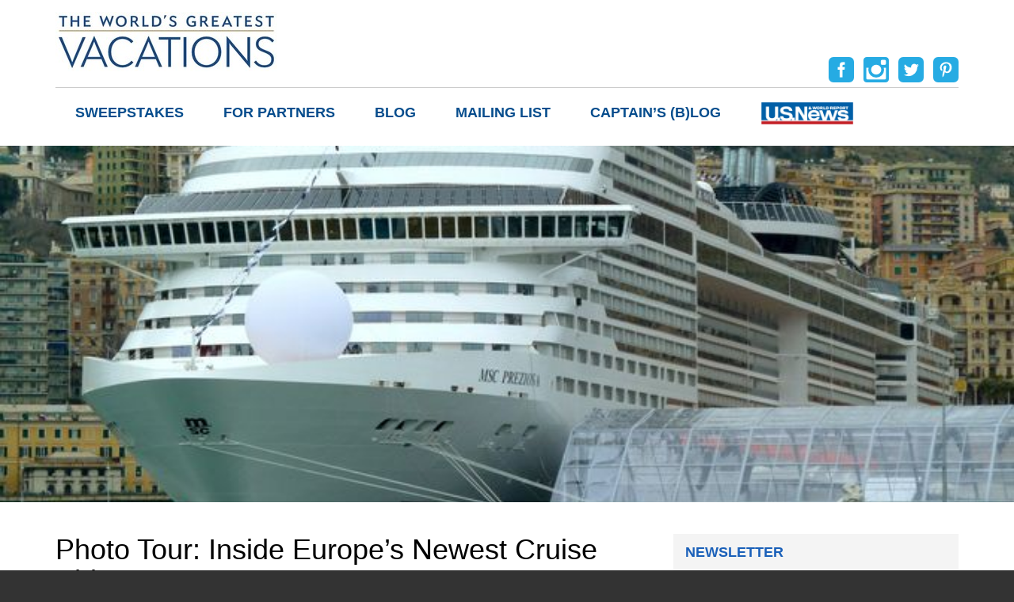

--- FILE ---
content_type: text/html; charset=UTF-8
request_url: https://www.theworldsgreatestvacations.com/for-travelers/photo-tour-inside-europes-newest-cruise-ship/
body_size: 12173
content:
<!DOCTYPE html>
<html lang="en-US"
	prefix="og: https://ogp.me/ns#" >
<head>
	<meta charset="UTF-8">
	<meta name="viewport" content="width=device-width">
	<title>Photo Tour: Inside Europe&#039;s Newest Cruise Ship</title>
	<link rel="profile" href="https://gmpg.org/xfn/11">
	<link rel="pingback" href="https://www.theworldsgreatestvacations.com/xmlrpc.php">
	<link rel="shortcut icon" href="https://www.theworldsgreatestvacations.com/wp-content/themes/twgv/favicon.ico" /> 
	<link href='https://fonts.googleapis.com/css?family=Montserrat:400,700' rel='stylesheet' type='text/css'>
	<link href='https://www.theworldsgreatestvacations.com/wp-content/themes/twgv/css/bootstrap.min.css' rel='stylesheet' media="screen">  
	 
	<!--[if lt IE 9]>
	<script src="https://www.theworldsgreatestvacations.com/wp-content/themes/twgv/js/html5.js"></script>
	<![endif]-->
	
	  
<!-- All In One SEO Pack 3.7.1[155,252] -->
<meta name="description"  content="Thinking about a cruise in Europe this year? The latest cruise ship photo tour offers a deck-by-deck look at the newest mega-ship to sail the continent: MSC Cruises&#039; 3,502-passenger MSC Preziosa. As can be seen in the tour, the 139,400-ton Preziosa is a bustling vessel with a wide range of eateries, lounges and deck-top amusements including one of the longest water slides at sea. Designed as a research tool for vacationers considering a voyage, the MSC Preziosa photo tour is the 88th in our ongoing series of cruise ship galleries. It was produced by veteran cruise writer and ship photographer Peter Knego." />

<meta name="keywords"  content="departure,destination,destinations,cruise lines,family travel,featured article,offers,tips,travel,travel tips,vacation,weekend getaways,world,world cruise,europe" />

<script type="application/ld+json" class="aioseop-schema">{"@context":"https://schema.org","@graph":[{"@type":"Organization","@id":"https://www.theworldsgreatestvacations.com/#organization","url":"https://www.theworldsgreatestvacations.com/","name":"The World&#039;s Greatest Vacations","sameAs":[]},{"@type":"WebSite","@id":"https://www.theworldsgreatestvacations.com/#website","url":"https://www.theworldsgreatestvacations.com/","name":"The World&#039;s Greatest Vacations","publisher":{"@id":"https://www.theworldsgreatestvacations.com/#organization"}},{"@type":"WebPage","@id":"https://www.theworldsgreatestvacations.com/for-travelers/photo-tour-inside-europes-newest-cruise-ship/#webpage","url":"https://www.theworldsgreatestvacations.com/for-travelers/photo-tour-inside-europes-newest-cruise-ship/","inLanguage":"en-US","name":"Photo Tour: Inside Europe's Newest Cruise Ship","isPartOf":{"@id":"https://www.theworldsgreatestvacations.com/#website"},"breadcrumb":{"@id":"https://www.theworldsgreatestvacations.com/for-travelers/photo-tour-inside-europes-newest-cruise-ship/#breadcrumblist"},"description":"Thinking about a cruise in Europe this year? The latest cruise ship photo tour offers a deck-by-deck look at the newest mega-ship to sail the continent: MSC Cruises' 3,502-passenger MSC Preziosa. As can be seen in the tour, the 139,400-ton Preziosa is a bustling vessel with a wide range of eateries, lounges and deck-top amusements including one of the longest water slides at sea. Designed as a research tool for vacationers considering a voyage, the MSC Preziosa photo tour is the 88th in our ongoing series of cruise ship galleries. It was produced by veteran cruise writer and ship photographer Peter Knego.","image":{"@type":"ImageObject","@id":"https://www.theworldsgreatestvacations.com/for-travelers/photo-tour-inside-europes-newest-cruise-ship/#primaryimage","url":"https://www.theworldsgreatestvacations.com/wp-content/uploads/2013/05/europe.jpg","width":680,"height":510},"primaryImageOfPage":{"@id":"https://www.theworldsgreatestvacations.com/for-travelers/photo-tour-inside-europes-newest-cruise-ship/#primaryimage"},"datePublished":"2013-05-29T17:00:43-04:00","dateModified":"2013-05-29T16:47:30-04:00"},{"@type":"Article","@id":"https://www.theworldsgreatestvacations.com/for-travelers/photo-tour-inside-europes-newest-cruise-ship/#article","isPartOf":{"@id":"https://www.theworldsgreatestvacations.com/for-travelers/photo-tour-inside-europes-newest-cruise-ship/#webpage"},"author":{"@id":"https://www.theworldsgreatestvacations.com/author/twgvacations/#author"},"headline":"Photo Tour: Inside Europe&#8217;s Newest Cruise Ship","datePublished":"2013-05-29T17:00:43-04:00","dateModified":"2013-05-29T16:47:30-04:00","commentCount":0,"mainEntityOfPage":{"@id":"https://www.theworldsgreatestvacations.com/for-travelers/photo-tour-inside-europes-newest-cruise-ship/#webpage"},"publisher":{"@id":"https://www.theworldsgreatestvacations.com/#organization"},"articleSection":"Destinations, Europe, For Travelers, Cruise Lines, Departure, Destination, Destinations, Europe, Family travel, Featured article, Offers, Tips, travel, Travel Tips, Vacation, Weekend Getaways, World, World Cruise","image":{"@type":"ImageObject","@id":"https://www.theworldsgreatestvacations.com/for-travelers/photo-tour-inside-europes-newest-cruise-ship/#primaryimage","url":"https://www.theworldsgreatestvacations.com/wp-content/uploads/2013/05/europe.jpg","width":680,"height":510}},{"@type":"Person","@id":"https://www.theworldsgreatestvacations.com/author/twgvacations/#author","name":"The World's Greatest Vacations editorial team","sameAs":[],"image":{"@type":"ImageObject","@id":"https://www.theworldsgreatestvacations.com/#personlogo","url":"https://secure.gravatar.com/avatar/9735ebd7a7d7009d517b0676bf4fff65?s=96&d=blank&r=g","width":96,"height":96,"caption":"The World's Greatest Vacations editorial team"}},{"@type":"BreadcrumbList","@id":"https://www.theworldsgreatestvacations.com/for-travelers/photo-tour-inside-europes-newest-cruise-ship/#breadcrumblist","itemListElement":[{"@type":"ListItem","position":1,"item":{"@type":"WebPage","@id":"https://www.theworldsgreatestvacations.com/","url":"https://www.theworldsgreatestvacations.com/","name":"The World&#039;s Greatest Vacations"}},{"@type":"ListItem","position":2,"item":{"@type":"WebPage","@id":"https://www.theworldsgreatestvacations.com/for-travelers/photo-tour-inside-europes-newest-cruise-ship/","url":"https://www.theworldsgreatestvacations.com/for-travelers/photo-tour-inside-europes-newest-cruise-ship/","name":"Photo Tour: Inside Europe's Newest Cruise Ship"}}]}]}</script>
<link rel="canonical" href="https://www.theworldsgreatestvacations.com/for-travelers/photo-tour-inside-europes-newest-cruise-ship/" />
<meta property="og:type" content="article" />
<meta property="og:title" content="Photo Tour: Inside Europe&#039;s Newest Cruise Ship" />
<meta property="og:description" content="Thinking about a cruise in Europe this year? The latest cruise ship photo tour offers a deck-by-deck look at the newest mega-ship to sail the continent: MSC Cruises&#039; 3,502-passenger MSC Preziosa. As can be seen in the tour, the 139,400-ton Preziosa is a bustling vessel with a wide range of eateries, lounges and deck-top amusements including one of the longest water slides at sea. Designed as a research tool for vacationers considering a voyage, the MSC Preziosa photo tour is the 88th in our ongoing series of cruise ship galleries. It was produced by veteran cruise writer and ship photographer Peter Knego." />
<meta property="og:url" content="https://www.theworldsgreatestvacations.com/for-travelers/photo-tour-inside-europes-newest-cruise-ship/" />
<meta property="og:site_name" content="The World&#039;s Greatest Vacations" />
<meta property="og:image" content="https://www.theworldsgreatestvacations.com/wp-content/uploads/2013/05/europe-667x500.jpg" />
<meta property="og:image:width" content="1200" />
<meta property="og:image:height" content="630" />
<meta property="article:published_time" content="2013-05-29T17:00:43Z" />
<meta property="article:modified_time" content="2013-05-29T16:47:30Z" />
<meta property="og:image:secure_url" content="https://www.theworldsgreatestvacations.com/wp-content/uploads/2013/05/europe-667x500.jpg" />
<meta name="twitter:card" content="summary" />
<meta name="twitter:title" content="Photo Tour: Inside Europe&#039;s Newest Cruise Ship" />
<meta name="twitter:description" content="Thinking about a cruise in Europe this year? The latest cruise ship photo tour offers a deck-by-deck look at the newest mega-ship to sail the continent: MSC Cruises&#039; 3,502-passenger MSC Preziosa. As can be seen in the tour, the 139,400-ton Preziosa is a bustling vessel with a wide range of eateries, lounges and deck-top amusements including one of the longest water slides at sea. Designed as a research tool for vacationers considering a voyage, the MSC Preziosa photo tour is the 88th in our ongoing series of cruise ship galleries. It was produced by veteran cruise writer and ship photographer Peter Knego." />
<meta name="twitter:image" content="https://www.theworldsgreatestvacations.com/wp-content/uploads/2013/05/europe-667x500.jpg" />
			<script type="text/javascript" >
				window.ga=window.ga||function(){(ga.q=ga.q||[]).push(arguments)};ga.l=+new Date;
				ga('create', 'UA-35224426-1', 'auto');
				// Plugins
				
				ga('send', 'pageview');
			</script>
			<script async src="https://www.google-analytics.com/analytics.js"></script>
			<!-- All In One SEO Pack -->
<script type='text/javascript'>console.log('PixelYourSite Free version 7.2.0');</script>
<link rel='dns-prefetch' href='//www.theworldsgreatestvacations.com' />
<link rel='dns-prefetch' href='//s.w.org' />
		<script type="text/javascript">
			window._wpemojiSettings = {"baseUrl":"https:\/\/s.w.org\/images\/core\/emoji\/13.0.0\/72x72\/","ext":".png","svgUrl":"https:\/\/s.w.org\/images\/core\/emoji\/13.0.0\/svg\/","svgExt":".svg","source":{"concatemoji":"https:\/\/www.theworldsgreatestvacations.com\/wp-includes\/js\/wp-emoji-release.min.js?ver=5.5.3"}};
			!function(e,a,t){var r,n,o,i,p=a.createElement("canvas"),s=p.getContext&&p.getContext("2d");function c(e,t){var a=String.fromCharCode;s.clearRect(0,0,p.width,p.height),s.fillText(a.apply(this,e),0,0);var r=p.toDataURL();return s.clearRect(0,0,p.width,p.height),s.fillText(a.apply(this,t),0,0),r===p.toDataURL()}function l(e){if(!s||!s.fillText)return!1;switch(s.textBaseline="top",s.font="600 32px Arial",e){case"flag":return!c([127987,65039,8205,9895,65039],[127987,65039,8203,9895,65039])&&(!c([55356,56826,55356,56819],[55356,56826,8203,55356,56819])&&!c([55356,57332,56128,56423,56128,56418,56128,56421,56128,56430,56128,56423,56128,56447],[55356,57332,8203,56128,56423,8203,56128,56418,8203,56128,56421,8203,56128,56430,8203,56128,56423,8203,56128,56447]));case"emoji":return!c([55357,56424,8205,55356,57212],[55357,56424,8203,55356,57212])}return!1}function d(e){var t=a.createElement("script");t.src=e,t.defer=t.type="text/javascript",a.getElementsByTagName("head")[0].appendChild(t)}for(i=Array("flag","emoji"),t.supports={everything:!0,everythingExceptFlag:!0},o=0;o<i.length;o++)t.supports[i[o]]=l(i[o]),t.supports.everything=t.supports.everything&&t.supports[i[o]],"flag"!==i[o]&&(t.supports.everythingExceptFlag=t.supports.everythingExceptFlag&&t.supports[i[o]]);t.supports.everythingExceptFlag=t.supports.everythingExceptFlag&&!t.supports.flag,t.DOMReady=!1,t.readyCallback=function(){t.DOMReady=!0},t.supports.everything||(n=function(){t.readyCallback()},a.addEventListener?(a.addEventListener("DOMContentLoaded",n,!1),e.addEventListener("load",n,!1)):(e.attachEvent("onload",n),a.attachEvent("onreadystatechange",function(){"complete"===a.readyState&&t.readyCallback()})),(r=t.source||{}).concatemoji?d(r.concatemoji):r.wpemoji&&r.twemoji&&(d(r.twemoji),d(r.wpemoji)))}(window,document,window._wpemojiSettings);
		</script>
		<style type="text/css">
img.wp-smiley,
img.emoji {
	display: inline !important;
	border: none !important;
	box-shadow: none !important;
	height: 1em !important;
	width: 1em !important;
	margin: 0 .07em !important;
	vertical-align: -0.1em !important;
	background: none !important;
	padding: 0 !important;
}
</style>
	<link rel='stylesheet' id='bxslider-css-css'  href='https://www.theworldsgreatestvacations.com/wp-content/plugins/kiwi-logo-carousel/third-party/jquery.bxslider/jquery.bxslider.css?ver=5.5.3' type='text/css' media='' />
<link rel='stylesheet' id='kiwi-logo-carousel-styles-css'  href='https://www.theworldsgreatestvacations.com/wp-content/plugins/kiwi-logo-carousel/custom-styles.css?ver=5.5.3' type='text/css' media='' />
<link rel='stylesheet' id='sb_instagram_styles-css'  href='https://www.theworldsgreatestvacations.com/wp-content/plugins/instagram-feed/css/sbi-styles.min.css?ver=2.5.4' type='text/css' media='all' />
<link rel='stylesheet' id='wp-block-library-css'  href='https://www.theworldsgreatestvacations.com/wp-includes/css/dist/block-library/style.min.css?ver=5.5.3' type='text/css' media='all' />
<link rel='stylesheet' id='easy-facebook-likebox-custom-fonts-css'  href='https://www.theworldsgreatestvacations.com/wp-content/plugins/easy-facebook-likebox/frontend/assets/css/esf-custom-fonts.css?ver=5.5.3' type='text/css' media='all' />
<link rel='stylesheet' id='easy-facebook-likebox-popup-styles-css'  href='https://www.theworldsgreatestvacations.com/wp-content/plugins/easy-facebook-likebox/facebook/frontend/assets/css/magnific-popup.css?ver=6.0.1' type='text/css' media='all' />
<link rel='stylesheet' id='easy-facebook-likebox-frontend-css'  href='https://www.theworldsgreatestvacations.com/wp-content/plugins/easy-facebook-likebox/facebook/frontend/assets/css/easy-facebook-likebox-frontend.css?ver=6.0.1' type='text/css' media='all' />
<link rel='stylesheet' id='easy-facebook-likebox-customizer-style-css'  href='https://www.theworldsgreatestvacations.com/wp-admin/admin-ajax.php?action=easy-facebook-likebox-customizer-style&#038;ver=6.0.1' type='text/css' media='all' />
<link rel='stylesheet' id='meteor-slides-css'  href='https://www.theworldsgreatestvacations.com/wp-content/plugins/meteor-slides/css/meteor-slides.css?ver=1.0' type='text/css' media='all' />
<link rel='stylesheet' id='layout-style-css'  href='https://www.theworldsgreatestvacations.com/wp-content/plugins/omega-legacy/layout.css?ver=5.5.3' type='text/css' media='all' />
<link rel='stylesheet' id='rs-plugin-settings-css'  href='https://www.theworldsgreatestvacations.com/wp-content/plugins/revslider/public/assets/css/settings.css?ver=5.1.6' type='text/css' media='all' />
<style id='rs-plugin-settings-inline-css' type='text/css'>
#rs-demo-id {}
</style>
<link rel='stylesheet' id='topbar-css'  href='https://www.theworldsgreatestvacations.com/wp-content/plugins/top-bar/inc/../css/topbar_style.css?ver=5.5.3' type='text/css' media='all' />
<link rel='stylesheet' id='wp-lightbox-2.min.css-css'  href='https://www.theworldsgreatestvacations.com/wp-content/plugins/wp-lightbox-2/styles/lightbox.min.css?ver=1.3.4' type='text/css' media='all' />
<link rel='stylesheet' id='twentythirteen-style-css'  href='https://www.theworldsgreatestvacations.com/wp-content/themes/twgv/style.css?ver=2015-07-18' type='text/css' media='all' />
<link rel='stylesheet' id='dflip-icons-style-css'  href='https://www.theworldsgreatestvacations.com/wp-content/plugins/3d-flipbook-dflip-lite/assets/css/themify-icons.min.css?ver=1.7.3.8' type='text/css' media='all' />
<link rel='stylesheet' id='dflip-style-css'  href='https://www.theworldsgreatestvacations.com/wp-content/plugins/3d-flipbook-dflip-lite/assets/css/dflip.min.css?ver=1.7.3.8' type='text/css' media='all' />
<link rel='stylesheet' id='esf-custom-fonts-css'  href='https://www.theworldsgreatestvacations.com/wp-content/plugins/easy-facebook-likebox/frontend/assets/css/esf-custom-fonts.css?ver=5.5.3' type='text/css' media='all' />
<link rel='stylesheet' id='esf-insta-frontend-css'  href='https://www.theworldsgreatestvacations.com/wp-content/plugins/easy-facebook-likebox//instagram/frontend/assets/css/esf-insta-frontend.css?ver=5.5.3' type='text/css' media='all' />
<link rel='stylesheet' id='esf-insta-customizer-style-css'  href='https://www.theworldsgreatestvacations.com/wp-admin/admin-ajax.php?action=esf-insta-customizer-style&#038;ver=5.5.3' type='text/css' media='all' />
<link rel='stylesheet' id='tablepress-default-css'  href='https://www.theworldsgreatestvacations.com/wp-content/tablepress-combined.min.css?ver=11' type='text/css' media='all' />
<script type='text/javascript' src='https://www.theworldsgreatestvacations.com/wp-includes/js/jquery/jquery.js?ver=1.12.4-wp' id='jquery-core-js'></script>
<script type='text/javascript' src='https://www.theworldsgreatestvacations.com/wp-content/plugins/easy-facebook-likebox/facebook/frontend/assets/js/jquery.magnific-popup.min.js?ver=6.0.1' id='easy-facebook-likebox-popup-script-js'></script>
<script type='text/javascript' src='https://www.theworldsgreatestvacations.com/wp-content/plugins/easy-facebook-likebox/facebook/frontend/assets/js/jquery.cookie.js?ver=6.0.1' id='easy-facebook-likebox-cookie-script-js'></script>
<script type='text/javascript' id='easy-facebook-likebox-public-script-js-extra'>
/* <![CDATA[ */
var public_ajax = {"ajax_url":"https:\/\/www.theworldsgreatestvacations.com\/wp-admin\/admin-ajax.php","efbl_is_fb_pro":""};
/* ]]> */
</script>
<script type='text/javascript' src='https://www.theworldsgreatestvacations.com/wp-content/plugins/easy-facebook-likebox/facebook/frontend/assets/js/public.js?ver=6.0.1' id='easy-facebook-likebox-public-script-js'></script>
<script type='text/javascript' src='https://www.theworldsgreatestvacations.com/wp-content/plugins/meteor-slides/js/jquery.cycle.all.js?ver=5.5.3' id='jquery-cycle-js'></script>
<script type='text/javascript' src='https://www.theworldsgreatestvacations.com/wp-content/plugins/meteor-slides/js/jquery.metadata.v2.js?ver=5.5.3' id='jquery-metadata-js'></script>
<script type='text/javascript' src='https://www.theworldsgreatestvacations.com/wp-content/plugins/meteor-slides/js/jquery.touchwipe.1.1.1.js?ver=5.5.3' id='jquery-touchwipe-js'></script>
<script type='text/javascript' id='meteorslides-script-js-extra'>
/* <![CDATA[ */
var meteorslidessettings = {"meteorslideshowspeed":"2000","meteorslideshowduration":"5000","meteorslideshowheight":"450","meteorslideshowwidth":"700","meteorslideshowtransition":"scrollHorz"};
/* ]]> */
</script>
<script type='text/javascript' src='https://www.theworldsgreatestvacations.com/wp-content/plugins/meteor-slides/js/slideshow.js?ver=5.5.3' id='meteorslides-script-js'></script>
<script type='text/javascript' src='https://www.theworldsgreatestvacations.com/wp-content/plugins/revslider/public/assets/js/jquery.themepunch.tools.min.js?ver=5.1.6' id='tp-tools-js'></script>
<script type='text/javascript' src='https://www.theworldsgreatestvacations.com/wp-content/plugins/revslider/public/assets/js/jquery.themepunch.revolution.min.js?ver=5.1.6' id='revmin-js'></script>
<script type='text/javascript' id='topbar_frontjs-js-extra'>
/* <![CDATA[ */
var tpbr_settings = {"fixed":"fixed","user_who":"notloggedin","guests_or_users":"all","message":"Exclusive Luxury Travel Savings Coming to your mailbox soon!","status":"inactive","yn_button":"nobutton","color":"#00bbf5","button_text":"","button_url":"","button_behavior":"samewindow","is_admin_bar":"no","detect_sticky":"0"};
/* ]]> */
</script>
<script type='text/javascript' src='https://www.theworldsgreatestvacations.com/wp-content/plugins/top-bar/inc/../js/tpbr_front.min.js?ver=5.5.3' id='topbar_frontjs-js'></script>
<script type='text/javascript' src='https://www.theworldsgreatestvacations.com/wp-content/plugins/easy-facebook-likebox/frontend/assets/js/imagesloaded.pkgd.min.js?ver=5.5.3' id='imagesloaded.pkgd.min-js'></script>
<script type='text/javascript' id='esf-insta-public-js-extra'>
/* <![CDATA[ */
var esf_insta = {"ajax_url":"https:\/\/www.theworldsgreatestvacations.com\/wp-admin\/admin-ajax.php","version":"free","nonce":"48df85e262"};
/* ]]> */
</script>
<script type='text/javascript' src='https://www.theworldsgreatestvacations.com/wp-content/plugins/easy-facebook-likebox//instagram/frontend/assets/js/esf-insta-public.js?ver=1' id='esf-insta-public-js'></script>
<script type='text/javascript' src='https://www.theworldsgreatestvacations.com/wp-content/plugins/pixelyoursite/dist/scripts/jquery.bind-first-0.2.3.min.js?ver=5.5.3' id='jquery-bind-first-js'></script>
<script type='text/javascript' src='https://www.theworldsgreatestvacations.com/wp-content/plugins/pixelyoursite/dist/scripts/js.cookie-2.1.3.min.js?ver=2.1.3' id='js-cookie-js'></script>
<script type='text/javascript' id='pys-js-extra'>
/* <![CDATA[ */
var pysOptions = {"staticEvents":{"facebook":{"PageView":[{"params":[],"delay":0,"ids":[],"eventID":""}],"GeneralEvent":[{"params":{"post_type":"post","post_id":"2252","content_name":"Photo Tour: Inside Europe's Newest Cruise Ship","categories":"Destinations, Europe, For Travelers","tags":"Cruise Lines, Departure, Destination, Destinations, Europe, Family travel, Featured article, Offers, Tips, travel, Travel Tips, Vacation, Weekend Getaways, World, World Cruise"},"delay":0,"ids":[],"eventID":""}]}},"dynamicEventsParams":[],"dynamicEventsTriggers":[],"facebook":{"pixelIds":["333095504981110"],"advancedMatching":[],"removeMetadata":false,"contentParams":{"post_type":"post","post_id":2252,"content_name":"Photo Tour: Inside Europe's Newest Cruise Ship","categories":"Destinations, Europe, For Travelers","tags":"Cruise Lines, Departure, Destination, Destinations, Europe, Family travel, Featured article, Offers, Tips, travel, Travel Tips, Vacation, Weekend Getaways, World, World Cruise"},"commentEventEnabled":true,"wooVariableAsSimple":false,"downloadEnabled":true,"formEventEnabled":true,"ajaxForServerEvent":true,"serverApiEnabled":false,"wooCRSendFromServer":false},"ga":{"trackingIds":["UA-35224426-1"],"enhanceLinkAttr":false,"anonimizeIP":false,"commentEventEnabled":true,"commentEventNonInteractive":false,"downloadEnabled":true,"downloadEventNonInteractive":false,"formEventEnabled":true,"crossDomainEnabled":false,"crossDomainAcceptIncoming":false,"crossDomainDomains":[]},"debug":"","siteUrl":"https:\/\/www.theworldsgreatestvacations.com","ajaxUrl":"https:\/\/www.theworldsgreatestvacations.com\/wp-admin\/admin-ajax.php","commonEventParams":{"domain":"www.theworldsgreatestvacations.com","user_roles":"guest","plugin":"PixelYourSite"},"commentEventEnabled":"1","downloadEventEnabled":"1","downloadExtensions":["","doc","exe","js","pdf","ppt","tgz","zip","xls"],"formEventEnabled":"1","gdpr":{"ajax_enabled":false,"all_disabled_by_api":false,"facebook_disabled_by_api":false,"analytics_disabled_by_api":false,"google_ads_disabled_by_api":false,"pinterest_disabled_by_api":false,"bing_disabled_by_api":false,"facebook_prior_consent_enabled":false,"analytics_prior_consent_enabled":true,"google_ads_prior_consent_enabled":null,"pinterest_prior_consent_enabled":true,"bing_prior_consent_enabled":true,"cookiebot_integration_enabled":false,"cookiebot_facebook_consent_category":"marketing","cookiebot_analytics_consent_category":"statistics","cookiebot_google_ads_consent_category":null,"cookiebot_pinterest_consent_category":"marketing","cookiebot_bing_consent_category":"marketing","ginger_integration_enabled":false,"cookie_notice_integration_enabled":false,"cookie_law_info_integration_enabled":false},"woo":{"enabled":false,"addToCartOnButtonEnabled":false,"addToCartOnButtonValueEnabled":false,"addToCartOnButtonValueOption":"price","removeFromCartEnabled":true,"removeFromCartSelector":".cart .product-remove .remove"},"edd":{"enabled":false,"addToCartOnButtonEnabled":false,"addToCartOnButtonValueEnabled":false,"addToCartOnButtonValueOption":"price","removeFromCartEnabled":true}};
/* ]]> */
</script>
<script type='text/javascript' src='https://www.theworldsgreatestvacations.com/wp-content/plugins/pixelyoursite/dist/scripts/public.js?ver=7.2.0' id='pys-js'></script>
<link rel="https://api.w.org/" href="https://www.theworldsgreatestvacations.com/wp-json/" /><link rel="alternate" type="application/json" href="https://www.theworldsgreatestvacations.com/wp-json/wp/v2/posts/2252" /><link rel="EditURI" type="application/rsd+xml" title="RSD" href="https://www.theworldsgreatestvacations.com/xmlrpc.php?rsd" />
<link rel="wlwmanifest" type="application/wlwmanifest+xml" href="https://www.theworldsgreatestvacations.com/wp-includes/wlwmanifest.xml" /> 
<link rel='prev' title='A Bird&#8217;s Eye View' href='https://www.theworldsgreatestvacations.com/for-travelers/a-birds-eye-view/' />
<link rel='next' title='A Chance To Win A 7-Night Celebrity Cruise Of Your Choice' href='https://www.theworldsgreatestvacations.com/for-travelers/a-chance-to-win-a-7-night-celebrity-cruise-of-your-choice/' />
<meta name="generator" content="WordPress 5.5.3" />
<link rel='shortlink' href='https://www.theworldsgreatestvacations.com/?p=2252' />
<link rel="alternate" type="application/json+oembed" href="https://www.theworldsgreatestvacations.com/wp-json/oembed/1.0/embed?url=https%3A%2F%2Fwww.theworldsgreatestvacations.com%2Ffor-travelers%2Fphoto-tour-inside-europes-newest-cruise-ship%2F" />
<link rel="alternate" type="text/xml+oembed" href="https://www.theworldsgreatestvacations.com/wp-json/oembed/1.0/embed?url=https%3A%2F%2Fwww.theworldsgreatestvacations.com%2Ffor-travelers%2Fphoto-tour-inside-europes-newest-cruise-ship%2F&#038;format=xml" />
<meta property="fb:app_id" content="1035537356506492"/><script data-cfasync="false"> var dFlipLocation = "https://www.theworldsgreatestvacations.com/wp-content/plugins/3d-flipbook-dflip-lite/assets/"; var dFlipWPGlobal = {"text":{"toggleSound":"Turn on\/off Sound","toggleThumbnails":"Toggle Thumbnails","toggleOutline":"Toggle Outline\/Bookmark","previousPage":"Previous Page","nextPage":"Next Page","toggleFullscreen":"Toggle Fullscreen","zoomIn":"Zoom In","zoomOut":"Zoom Out","toggleHelp":"Toggle Help","singlePageMode":"Single Page Mode","doublePageMode":"Double Page Mode","downloadPDFFile":"Download PDF File","gotoFirstPage":"Goto First Page","gotoLastPage":"Goto Last Page","share":"Share","mailSubject":"I wanted you to see this FlipBook","mailBody":"Check out this site {{url}}","loading":"DearFlip: Loading "},"moreControls":"download,pageMode,startPage,endPage,sound","hideControls":"","scrollWheel":"true","backgroundColor":"#777","backgroundImage":"","height":"auto","paddingLeft":"20","paddingRight":"20","controlsPosition":"bottom","duration":800,"soundEnable":"true","enableDownload":"true","enableAnnotation":"false","enableAnalytics":"false","webgl":"true","hard":"none","maxTextureSize":"1600","rangeChunkSize":"524288","zoomRatio":1.5,"stiffness":3,"pageMode":"0","singlePageMode":"0","pageSize":"0","autoPlay":"false","autoPlayDuration":5000,"autoPlayStart":"false","linkTarget":"2","sharePrefix":"dearflip-"};</script><meta name="generator" content="Powered by Slider Revolution 5.1.6 - responsive, Mobile-Friendly Slider Plugin for WordPress with comfortable drag and drop interface." />
<link rel="icon" href="https://www.theworldsgreatestvacations.com/wp-content/uploads/2017/10/cropped-WGV-Icon-512-32x32.png" sizes="32x32" />
<link rel="icon" href="https://www.theworldsgreatestvacations.com/wp-content/uploads/2017/10/cropped-WGV-Icon-512-192x192.png" sizes="192x192" />
<link rel="apple-touch-icon" href="https://www.theworldsgreatestvacations.com/wp-content/uploads/2017/10/cropped-WGV-Icon-512-180x180.png" />
<meta name="msapplication-TileImage" content="https://www.theworldsgreatestvacations.com/wp-content/uploads/2017/10/cropped-WGV-Icon-512-270x270.png" />
  
	 
</head>

<body class="post-template-default single single-post postid-2252 single-format-standard wp-custom-logo layout-1c sidebar elementor-default elementor-kit-10240"> 
	<div id="page">
		<header id="top">
			<div class="container">
				<div id="logo">
					<a href="https://www.theworldsgreatestvacations.com/" title="The World&#039;s Greatest Vacations" rel="home"><img src="https://www.theworldsgreatestvacations.com/wp-content/themes/twgv/images/wgv-logo_2.jpg" alt="The World&#039;s Greatest Vacations" /></a>
				</div>  	
				<div class="navi">	<aside class="widget">			<div class="textwidget"><a href="https://www.facebook.com/theworldsgreatestvacations" target="_blank" rel="noopener noreferrer"><img src="https://www.theworldsgreatestvacations.com/wp-content/uploads/2016/03/fb-1.png" alt="" /></a>

<a href="https://www.instagram.com/luxuryworldtraveler/" target="_blank" rel="noopener noreferrer"><img src="https://www.theworldsgreatestvacations.com/wp-content/uploads/2016/03/ins.png" alt="" /></a>

<a href="https://twitter.com/TWGVacations" target="_blank" rel="noopener noreferrer"><img src="https://www.theworldsgreatestvacations.com/wp-content/uploads/2016/03/tw.png" alt="" /></a>

<a href="https://www.pinterest.com/twgvacations/" target="_blank" rel="noopener noreferrer"><img src="https://www.theworldsgreatestvacations.com/wp-content/uploads/2016/03/pin.png" alt="" /></a></div>
		</aside></div>	
				<nav id="site-navigation" class="navigation main-navigation" role="navigation">
					<button class="menu-toggle">Menu</button>
					<a class="screen-reader-text skip-link" href="#content" title="Skip to content">Skip to content</a>
					<div class="menu-main-container"><ul id="menu-main" class="nav-menu"><li id="menu-item-11084" class="menu-item menu-item-type-post_type menu-item-object-page menu-item-11084"><a href="https://www.theworldsgreatestvacations.com/sweepstakes/">Sweepstakes</a></li>
<li id="menu-item-10533" class="menu-item menu-item-type-custom menu-item-object-custom menu-item-10533"><a href="https://theworldsgreatestmarketing.com/">For Partners</a></li>
<li id="menu-item-6279" class="menu-item menu-item-type-taxonomy menu-item-object-category menu-item-6279"><a href="https://www.theworldsgreatestvacations.com/category/blog/">Blog</a></li>
<li id="menu-item-7833" class="menu-item menu-item-type-post_type menu-item-object-page menu-item-7833"><a href="https://www.theworldsgreatestvacations.com/mailing-list/">Mailing List</a></li>
<li id="menu-item-8746" class="menu-item menu-item-type-taxonomy menu-item-object-category menu-item-8746"><a href="https://www.theworldsgreatestvacations.com/category/blog/queen-mary-2-captain-philpotts-monthly-column/">Captain&#8217;s (b)log</a></li>
<li id="menu-item-7473" class="menu-item menu-item-type-taxonomy menu-item-object-category menu-item-7473"><a href="https://www.theworldsgreatestvacations.com/category/usnews/"><img src="https://www.theworldsgreatestvacations.com/wp-content/uploads/2012/09/USNews-logo-RGB-260.png" width="118" height="30" style="margin-top:-5px" /></a></li>
</ul></div>				</nav>
			</div>
		</header>   
	<div class="single-posts">
					<div id="headimg" style="background:url(https://www.theworldsgreatestvacations.com/wp-content/uploads/2013/05/europe.jpg)no-repeat center center; background-size:cover;"> 
			</div> 
				
		<section class="container row-padding">
			<div class="row">
				<div class="col-md-8">
					 
							

 	
	
	<h1>Photo Tour: Inside Europe&#8217;s Newest Cruise Ship</h1>
	
	<span class="icon-date">2013-05-29</span>

	<p>Thinking about a cruise in Europe this year? The latest cruise ship photo tour offers a deck-by-deck look at the newest mega-ship to sail the continent: MSC Cruises&#8217; 3,502-passenger MSC Preziosa. As can be seen in the tour, the 139,400-ton Preziosa is a bustling vessel with a wide range of eateries, lounges and deck-top amusements including one of the longest water slides at sea. Designed as a research tool for vacationers considering a voyage, the MSC Preziosa photo tour is the 88th in our ongoing series of cruise ship galleries. It was produced by veteran cruise writer and ship photographer Peter Knego.</p>
<p>Read <a title="Photo Tour: Europe's Newest Cruise Ship" href="http://www.usatoday.com/story/cruiselog/2013/05/29/msc-preziosa-cruise-ship-photo-tour/2368547/">more</a></p>
     


	<div class="entry-thumbnail">
		<img width="480" height="360" src="https://www.theworldsgreatestvacations.com/wp-content/uploads/2013/05/europe-480x360.jpg" class="attachment-medium size-medium wp-post-image" alt="" loading="lazy" />	</div>
									</div>			
				<div class="col-md-4 page-sidebar">
					<aside class="widget"><h3 class="widget-title">Newsletter</h3><script>(function() {
	window.mc4wp = window.mc4wp || {
		listeners: [],
		forms: {
			on: function(evt, cb) {
				window.mc4wp.listeners.push(
					{
						event   : evt,
						callback: cb
					}
				);
			}
		}
	}
})();
</script><!-- Mailchimp for WordPress v4.8.1 - https://wordpress.org/plugins/mailchimp-for-wp/ --><form id="mc4wp-form-1" class="mc4wp-form mc4wp-form-5866" method="post" data-id="5866" data-name="NEWSLETTER" ><div class="mc4wp-form-fields"><input type="text" name="NAME" placeholder="Your name" required />
<input type="email" name="EMAIL" placeholder="Your email address" required />
<input type="submit" value="Sign up" /></div><label style="display: none !important;">Leave this field empty if you're human: <input type="text" name="_mc4wp_honeypot" value="" tabindex="-1" autocomplete="off" /></label><input type="hidden" name="_mc4wp_timestamp" value="1769022278" /><input type="hidden" name="_mc4wp_form_id" value="5866" /><input type="hidden" name="_mc4wp_form_element_id" value="mc4wp-form-1" /><div class="mc4wp-response"></div></form><!-- / Mailchimp for WordPress Plugin --></aside><aside class="widget_text widget"><h3 class="widget-title">CAPTAIN’S (B)LOG</h3><div class="textwidget custom-html-widget"><div style="float:left;">
<a href="https://www.theworldsgreatestvacations.com/category/blog/queen-mary-2-captain-philpotts-monthly-column/"><img class=" wp-image-8604 aligncenter" style="margin-right:5px;" src="https://www.theworldsgreatestvacations.com/wp-content/uploads/2018/09/Profile-picture-Daily-Program-QR-stage-Captain-Philpott.jpeg" alt="" width="100" /></a>
</div>
<div style="float:left; display:contents;">
<a href="https://www.theworldsgreatestvacations.com/category/blog/queen-mary-2-captain-philpotts-monthly-column/">Queen Mary 2 Captain Philpott's Monthly Column</a>	
</div>
<div style="clear:both;"></div></div></aside><aside class="widget"><h3 class="widget-title">Facebook</h3><div id="fb-root"></div>
					<script>(function(d, s, id) {
					  var js, fjs = d.getElementsByTagName(s)[0];
					  if (d.getElementById(id)) return;
					  js = d.createElement(s); js.id = id;
					  js.async=true; 
					  js.src = "//connect.facebook.net/en_US/all.js#xfbml=1&appId=395202813876688";
					  fjs.parentNode.insertBefore(js, fjs);
					}(document, 'script', 'facebook-jssdk'));</script> <div class="efbl-like-box 1">
							<div class="fb-page" data-animclass="fadeIn" data-href="https://www.facebook.com/theworldsgreatestvacations" data-hide-cover=false data-width="360px"   data-height="" data-show-facepile=true  data-show-posts=true data-adapt-container-width=true data-hide-cta=false data-small-header="false">
							</div> 
							
						</div>
					</aside>				</div>
			</div>
		</section> 
	</div>
	
	
<footer class="footer">
	<section class="grid_footer">
		<div class="container">
			<div class="row">
				<div class="col-md-5 col-sm-6"> 
					<div class="margin-bottom">
							<img src="https://www.theworldsgreatestvacations.com/wp-content/themes/twgv/images/WGV-BrandLogo-transparent-white200x55.png" alt="The World&#039;s Greatest Vacations" />		
					</div>
					<aside class="widget">			<div class="textwidget"><p>The definitive resource for exclusive travel opportunities from only the world's greatest vacations. Valuable insider's information not found elsewhere before hitting the marketplace.</p></div>
		</aside>				</div>
				<div class="col-md-2 col-sm-6"> 
					<aside class="widget"><h3 class="widget-title">CONTACT</h3>			<div class="textwidget"><a href="https://www.facebook.com/theworldsgreatestvacations" target="_blank" rel="noopener noreferrer"><img src="https://www.theworldsgreatestvacations.com/wp-content/uploads/2016/03/fb-1.png" alt=""></a>

<a href="https://www.instagram.com/luxuryworldtraveler/" target="_blank" rel="noopener noreferrer"><img src="https://www.theworldsgreatestvacations.com/wp-content/uploads/2016/03/ins.png" alt=""></a>

<a href="https://twitter.com/TWGVacations" target="_blank" rel="noopener noreferrer"><img src="https://www.theworldsgreatestvacations.com/wp-content/uploads/2016/03/tw.png" alt=""></a>

<a href="https://www.pinterest.com/twgvacations/" target="_blank" rel="noopener noreferrer"><img src="https://www.theworldsgreatestvacations.com/wp-content/uploads/2016/03/pin.png" alt=""></a>
<br/><br/>

<a href="mailto:info@tchest.com"><img src="https://www.theworldsgreatestvacations.com/wp-content/uploads/2016/03/mail.png" />info@tchest.com</a>
</div>
		</aside>				</div>
				<div class="col-md-2 col-sm-6"> 
					<aside class="widget"><h3 class="widget-title">MORE INFORMATION</h3><div class="menu-footer-links-container"><ul id="menu-footer-links" class="menu"><li id="menu-item-11083" class="menu-item menu-item-type-post_type menu-item-object-page menu-item-11083"><a href="https://www.theworldsgreatestvacations.com/sweepstakes/">Sweepstakes</a></li>
<li id="menu-item-5883" class="menu-item menu-item-type-post_type menu-item-object-page menu-item-5883"><a href="https://www.theworldsgreatestvacations.com/about-us/">About</a></li>
<li id="menu-item-10534" class="menu-item menu-item-type-custom menu-item-object-custom menu-item-10534"><a href="https://theworldsgreatestmarketing.com/">For Partners</a></li>
<li id="menu-item-6280" class="menu-item menu-item-type-taxonomy menu-item-object-category menu-item-6280"><a href="https://www.theworldsgreatestvacations.com/category/blog/">Blog</a></li>
<li id="menu-item-8602" class="menu-item menu-item-type-post_type menu-item-object-page menu-item-8602"><a href="https://www.theworldsgreatestvacations.com/the-worlds-greatest-vacation-newsletter-archive/">Email Newsletter Archive</a></li>
<li id="menu-item-11420" class="menu-item menu-item-type-post_type menu-item-object-page menu-item-11420"><a href="https://www.theworldsgreatestvacations.com/privacy-policy-terms-conditions/">Privacy Policy / Terms &#038; Conditions</a></li>
</ul></div></aside>				</div>
				<div class="col-md-3 col-sm-6"> 
					<aside class="widget"><h3 class="widget-title">Newsletter</h3><script>(function() {
	window.mc4wp = window.mc4wp || {
		listeners: [],
		forms: {
			on: function(evt, cb) {
				window.mc4wp.listeners.push(
					{
						event   : evt,
						callback: cb
					}
				);
			}
		}
	}
})();
</script><!-- Mailchimp for WordPress v4.8.1 - https://wordpress.org/plugins/mailchimp-for-wp/ --><form id="mc4wp-form-2" class="mc4wp-form mc4wp-form-5866" method="post" data-id="5866" data-name="NEWSLETTER" ><div class="mc4wp-form-fields"><input type="text" name="NAME" placeholder="Your name" required />
<input type="email" name="EMAIL" placeholder="Your email address" required />
<input type="submit" value="Sign up" /></div><label style="display: none !important;">Leave this field empty if you're human: <input type="text" name="_mc4wp_honeypot" value="" tabindex="-1" autocomplete="off" /></label><input type="hidden" name="_mc4wp_timestamp" value="1769022278" /><input type="hidden" name="_mc4wp_form_id" value="5866" /><input type="hidden" name="_mc4wp_form_element_id" value="mc4wp-form-2" /><div class="mc4wp-response"></div></form><!-- / Mailchimp for WordPress Plugin --></aside>				</div>
			</div>
			<div class="copyright">
				<p>© COPYRIGHT 2026 The World's Greatest Vacations</p>  
			</div>
		</div>
	</section>
	 
<script>
jQuery(document).ready(function($) {
    $(window).scroll(function () {
        if ($(window).scrollTop() > 250) { 
            $('header').addClass('shrink');
        }
        else{
            $('header').removeClass('shrink');
        }
    });
});
</script>
 
        <div id="fb-root"></div>
        <script>(function(d, s, id) {
          var js, fjs = d.getElementsByTagName(s)[0];
          if (d.getElementById(id)) return;
          js = d.createElement(s); js.id = id;
          js.src = "//connect.facebook.net/en_US/sdk.js#xfbml=1&appId=1035537356506492&version=v2.3";
          fjs.parentNode.insertBefore(js, fjs);
        }(document, 'script', 'facebook-jssdk'));</script>	
    <script>jQuery(document).ready(function(){jQuery(".kiwi-logo-carousel-default").bxSlider({mode:"horizontal",speed:500,slideMargin:0,infiniteLoop:true,hideControlOnEnd:false,captions:false,ticker:false,tickerHover:false,adaptiveHeight:false,responsive:true,pager:false,controls:true,autoControls:false,minSlides:1,maxSlides:4,moveSlides:1,slideWidth:200,auto:true,pause:4000,useCSS:false});jQuery(".kiwi-logo-carousel-partners").bxSlider({mode:"horizontal",speed:80000,slideMargin:0,infiniteLoop:true,hideControlOnEnd:false,captions:false,ticker:true,tickerHover:true,adaptiveHeight:false,responsive:true,pager:false,controls:true,autoControls:false,minSlides:1,maxSlides:4,moveSlides:1,slideWidth:200,auto:false,pause:4000,useCSS:false});});</script><script>(function() {function maybePrefixUrlField() {
	if (this.value.trim() !== '' && this.value.indexOf('http') !== 0) {
		this.value = "http://" + this.value;
	}
}

var urlFields = document.querySelectorAll('.mc4wp-form input[type="url"]');
if (urlFields) {
	for (var j=0; j < urlFields.length; j++) {
		urlFields[j].addEventListener('blur', maybePrefixUrlField);
	}
}
})();</script><!-- Instagram Feed JS -->
<script type="text/javascript">
var sbiajaxurl = "https://www.theworldsgreatestvacations.com/wp-admin/admin-ajax.php";
</script>
<noscript><img height="1" width="1" style="display: none;" src="https://www.facebook.com/tr?id=333095504981110&ev=PageView&noscript=1" alt="facebook_pixel"></noscript>
<noscript><img height="1" width="1" style="display: none;" src="https://www.facebook.com/tr?id=333095504981110&ev=GeneralEvent&noscript=1&cd[post_type]=post&cd[post_id]=2252&cd[content_name]=Photo+Tour%3A+Inside+Europe%27s+Newest+Cruise+Ship&cd[categories]=Destinations%2C+Europe%2C+For+Travelers&cd[tags]=Cruise+Lines%2C+Departure%2C+Destination%2C+Destinations%2C+Europe%2C+Family+travel%2C+Featured+article%2C+Offers%2C+Tips%2C+travel%2C+Travel+Tips%2C+Vacation%2C+Weekend+Getaways%2C+World%2C+World+Cruise" alt="facebook_pixel"></noscript>
<link rel='stylesheet' id='dashicons-css'  href='https://www.theworldsgreatestvacations.com/wp-includes/css/dashicons.min.css?ver=5.5.3' type='text/css' media='all' />
<link rel='stylesheet' id='thickbox-css'  href='https://www.theworldsgreatestvacations.com/wp-includes/js/thickbox/thickbox.css?ver=5.5.3' type='text/css' media='all' />
<script type='text/javascript' id='wp-jquery-lightbox-js-extra'>
/* <![CDATA[ */
var JQLBSettings = {"fitToScreen":"0","resizeSpeed":"400","displayDownloadLink":"0","navbarOnTop":"0","loopImages":"","resizeCenter":"","marginSize":"","linkTarget":"_self","help":"","prevLinkTitle":"previous image","nextLinkTitle":"next image","prevLinkText":"\u00ab Previous","nextLinkText":"Next \u00bb","closeTitle":"close image gallery","image":"Image ","of":" of ","download":"Download","jqlb_overlay_opacity":"80","jqlb_overlay_color":"#000000","jqlb_overlay_close":"1","jqlb_border_width":"10","jqlb_border_color":"#ffffff","jqlb_border_radius":"0","jqlb_image_info_background_transparency":"100","jqlb_image_info_bg_color":"#ffffff","jqlb_image_info_text_color":"#000000","jqlb_image_info_text_fontsize":"10","jqlb_show_text_for_image":"1","jqlb_next_image_title":"next image","jqlb_previous_image_title":"previous image","jqlb_next_button_image":"https:\/\/www.theworldsgreatestvacations.com\/wp-content\/plugins\/wp-lightbox-2\/styles\/images\/next.gif","jqlb_previous_button_image":"https:\/\/www.theworldsgreatestvacations.com\/wp-content\/plugins\/wp-lightbox-2\/styles\/images\/prev.gif","jqlb_maximum_width":"","jqlb_maximum_height":"","jqlb_show_close_button":"1","jqlb_close_image_title":"close image gallery","jqlb_close_image_max_heght":"22","jqlb_image_for_close_lightbox":"https:\/\/www.theworldsgreatestvacations.com\/wp-content\/plugins\/wp-lightbox-2\/styles\/images\/closelabel.gif","jqlb_keyboard_navigation":"1","jqlb_popup_size_fix":"0"};
/* ]]> */
</script>
<script type='text/javascript' src='https://www.theworldsgreatestvacations.com/wp-content/plugins/wp-lightbox-2/js/dist/wp-lightbox-2.min.js?ver=1.3.4.1' id='wp-jquery-lightbox-js'></script>
<script type='text/javascript' src='https://www.theworldsgreatestvacations.com/wp-includes/js/imagesloaded.min.js?ver=4.1.4' id='imagesloaded-js'></script>
<script type='text/javascript' src='https://www.theworldsgreatestvacations.com/wp-includes/js/masonry.min.js?ver=4.2.2' id='masonry-js'></script>
<script type='text/javascript' src='https://www.theworldsgreatestvacations.com/wp-includes/js/jquery/jquery.masonry.min.js?ver=3.1.2b' id='jquery-masonry-js'></script>
<script type='text/javascript' src='https://www.theworldsgreatestvacations.com/wp-content/themes/twgv/js/functions.js?ver=2014-03-18' id='twentythirteen-script-js'></script>
<script type='text/javascript' src='https://www.theworldsgreatestvacations.com/wp-content/plugins/3d-flipbook-dflip-lite/assets/js/dflip.min.js?ver=1.7.3.8' id='dflip-script-js'></script>
<script type='text/javascript' src='https://www.theworldsgreatestvacations.com/wp-includes/js/wp-embed.min.js?ver=5.5.3' id='wp-embed-js'></script>
<script type='text/javascript' id='thickbox-js-extra'>
/* <![CDATA[ */
var thickboxL10n = {"next":"Next >","prev":"< Prev","image":"Image","of":"of","close":"Close","noiframes":"This feature requires inline frames. You have iframes disabled or your browser does not support them.","loadingAnimation":"https:\/\/www.theworldsgreatestvacations.com\/wp-includes\/js\/thickbox\/loadingAnimation.gif"};
/* ]]> */
</script>
<script type='text/javascript' src='https://www.theworldsgreatestvacations.com/wp-includes/js/thickbox/thickbox.js?ver=3.1-20121105' id='thickbox-js'></script>
<script type='text/javascript' src='https://www.theworldsgreatestvacations.com/wp-content/plugins/kiwi-logo-carousel/third-party/jquery.bxslider/jquery.bxslider.js?ver=5.5.3' id='bxslider-js'></script>
<script type='text/javascript' src='https://www.theworldsgreatestvacations.com/wp-content/plugins/mailchimp-for-wp/assets/js/forms.min.js?ver=4.8.1' id='mc4wp-forms-api-js'></script>
</footer>
</div> 
</body>
</html>